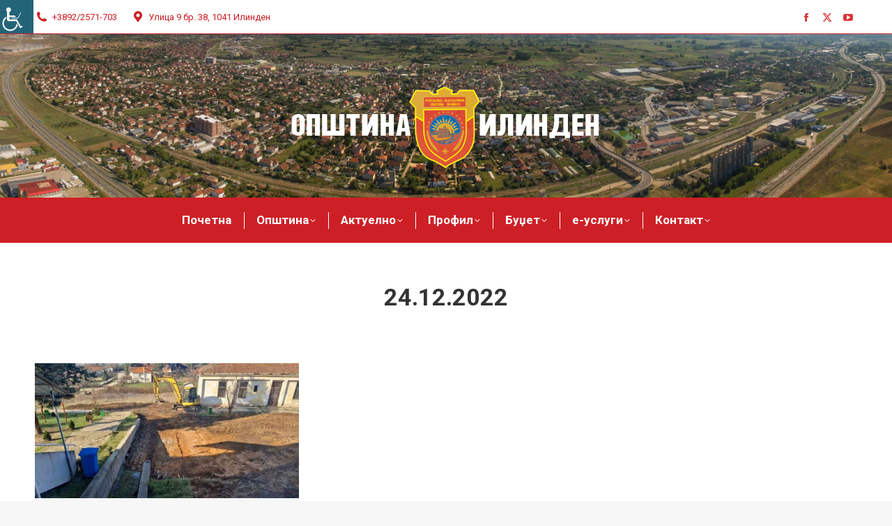

--- FILE ---
content_type: text/html; charset=UTF-8
request_url: https://ilinden.gov.mk/2022/12/24/
body_size: 15330
content:
<!DOCTYPE html>
<!--[if !(IE 6) | !(IE 7) | !(IE 8)  ]><!--><html
lang=mk-MK class=no-js>
<!--<![endif]--><head><meta
charset="UTF-8"><meta
name="viewport" content="width=device-width, initial-scale=1, maximum-scale=1, user-scalable=0"><link
rel=profile href=https://gmpg.org/xfn/11><meta
name='robots' content='noindex, follow'><title>24.12.2022 | Општина Илинден</title><meta
property="og:locale" content="mk_MK"><meta
property="og:type" content="website"><meta
property="og:title" content="24.12.2022 | Општина Илинден"><meta
property="og:url" content="https://ilinden.gov.mk/2022/12/24/"><meta
property="og:site_name" content="Општина Илинден"><meta
property="og:image" content="https://ilinden.gov.mk/wp-content/uploads/2021/11/Grb_opshtina_ilinden.jpg"><meta
property="og:image:width" content="1920"><meta
property="og:image:height" content="960"><meta
property="og:image:type" content="image/jpeg"><meta
name="twitter:card" content="summary_large_image"><meta
name="twitter:site" content="@ilinden_gov_mk"> <script type=application/ld+json class=yoast-schema-graph>{"@context":"https://schema.org","@graph":[{"@type":"CollectionPage","@id":"https://ilinden.gov.mk/2022/12/24/","url":"https://ilinden.gov.mk/2022/12/24/","name":"24.12.2022 | Општина Илинден","isPartOf":{"@id":"https://ilinden.gov.mk/#website"},"primaryImageOfPage":{"@id":"https://ilinden.gov.mk/2022/12/24/#primaryimage"},"image":{"@id":"https://ilinden.gov.mk/2022/12/24/#primaryimage"},"thumbnailUrl":"https://ilinden.gov.mk/wp-content/uploads/2022/12/parterno-ureduvanje-Bunardzik-1.jpg","breadcrumb":{"@id":"https://ilinden.gov.mk/2022/12/24/#breadcrumb"},"inLanguage":"mk-MK"},{"@type":"ImageObject","inLanguage":"mk-MK","@id":"https://ilinden.gov.mk/2022/12/24/#primaryimage","url":"https://ilinden.gov.mk/wp-content/uploads/2022/12/parterno-ureduvanje-Bunardzik-1.jpg","contentUrl":"https://ilinden.gov.mk/wp-content/uploads/2022/12/parterno-ureduvanje-Bunardzik-1.jpg","width":1024,"height":523},{"@type":"BreadcrumbList","@id":"https://ilinden.gov.mk/2022/12/24/#breadcrumb","itemListElement":[{"@type":"ListItem","position":1,"name":"Home","item":"https://ilinden.gov.mk/"},{"@type":"ListItem","position":2,"name":"Archives for 24.12.2022"}]},{"@type":"WebSite","@id":"https://ilinden.gov.mk/#website","url":"https://ilinden.gov.mk/","name":"Општина Илинден","description":"ilinden.gov.mk","publisher":{"@id":"https://ilinden.gov.mk/#organization"},"potentialAction":[{"@type":"SearchAction","target":{"@type":"EntryPoint","urlTemplate":"https://ilinden.gov.mk/?s={search_term_string}"},"query-input":{"@type":"PropertyValueSpecification","valueRequired":true,"valueName":"search_term_string"}}],"inLanguage":"mk-MK"},{"@type":"Organization","@id":"https://ilinden.gov.mk/#organization","name":"Општина Илинден","url":"https://ilinden.gov.mk/","logo":{"@type":"ImageObject","inLanguage":"mk-MK","@id":"https://ilinden.gov.mk/#/schema/logo/image/","url":"https://ilinden.gov.mk/wp-content/uploads/2021/11/Grb_opshtina_ilinden.jpg","contentUrl":"https://ilinden.gov.mk/wp-content/uploads/2021/11/Grb_opshtina_ilinden.jpg","width":1920,"height":960,"caption":"Општина Илинден"},"image":{"@id":"https://ilinden.gov.mk/#/schema/logo/image/"},"sameAs":["https://www.facebook.com/OpshtinaIlinden/","https://x.com/ilinden_gov_mk","https://www.youtube.com/user/IlindenOpshtina"]}]}</script> <link
rel=dns-prefetch href=//fonts.googleapis.com><link
rel=alternate type=application/rss+xml title="Општина Илинден &raquo; Фид" href=https://ilinden.gov.mk/feed/ ><link
rel=alternate type=application/rss+xml title="Општина Илинден &raquo; фидови за коментари" href=https://ilinden.gov.mk/comments/feed/ ><style id=wp-img-auto-sizes-contain-inline-css>img:is([sizes=auto i],[sizes^="auto," i]){contain-intrinsic-size:3000px 1500px}</style><link
rel=stylesheet href=https://ilinden.gov.mk/wp-content/cache/minify/a5ff7.css media=all><style id=wp-block-library-theme-inline-css>.wp-block-audio :where(figcaption){color:#555;font-size:13px;text-align:center}.is-dark-theme .wp-block-audio :where(figcaption){color:#ffffffa6}.wp-block-audio{margin:0
0 1em}.wp-block-code{border:1px
solid #ccc;border-radius:4px;font-family:Menlo,Consolas,monaco,monospace;padding:.8em 1em}.wp-block-embed :where(figcaption){color:#555;font-size:13px;text-align:center}.is-dark-theme .wp-block-embed :where(figcaption){color:#ffffffa6}.wp-block-embed{margin:0
0 1em}.blocks-gallery-caption{color:#555;font-size:13px;text-align:center}.is-dark-theme .blocks-gallery-caption{color:#ffffffa6}:root :where(.wp-block-image figcaption){color:#555;font-size:13px;text-align:center}.is-dark-theme :root :where(.wp-block-image figcaption){color:#ffffffa6}.wp-block-image{margin:0
0 1em}.wp-block-pullquote{border-bottom:4px solid;border-top:4px solid;color:currentColor;margin-bottom:1.75em}.wp-block-pullquote :where(cite),.wp-block-pullquote :where(footer),.wp-block-pullquote__citation{color:currentColor;font-size:.8125em;font-style:normal;text-transform:uppercase}.wp-block-quote{border-left:.25em solid;margin:0
0 1.75em;padding-left:1em}.wp-block-quote cite,.wp-block-quote
footer{color:currentColor;font-size:.8125em;font-style:normal;position:relative}.wp-block-quote:where(.has-text-align-right){border-left:none;border-right:.25em solid;padding-left:0;padding-right:1em}.wp-block-quote:where(.has-text-align-center){border:none;padding-left:0}.wp-block-quote.is-large,.wp-block-quote.is-style-large,.wp-block-quote:where(.is-style-plain){border:none}.wp-block-search .wp-block-search__label{font-weight:700}.wp-block-search__button{border:1px
solid #ccc;padding:.375em .625em}:where(.wp-block-group.has-background){padding:1.25em 2.375em}.wp-block-separator.has-css-opacity{opacity:.4}.wp-block-separator{border:none;border-bottom:2px solid;margin-left:auto;margin-right:auto}.wp-block-separator.has-alpha-channel-opacity{opacity:1}.wp-block-separator:not(.is-style-wide):not(.is-style-dots){width:100px}.wp-block-separator.has-background:not(.is-style-dots){border-bottom:none;height:1px}.wp-block-separator.has-background:not(.is-style-wide):not(.is-style-dots){height:2px}.wp-block-table{margin:0
0 1em}.wp-block-table td,.wp-block-table
th{word-break:normal}.wp-block-table :where(figcaption){color:#555;font-size:13px;text-align:center}.is-dark-theme .wp-block-table :where(figcaption){color:#ffffffa6}.wp-block-video :where(figcaption){color:#555;font-size:13px;text-align:center}.is-dark-theme .wp-block-video :where(figcaption){color:#ffffffa6}.wp-block-video{margin:0
0 1em}:root :where(.wp-block-template-part.has-background){margin-bottom:0;margin-top:0;padding:1.25em 2.375em}</style><link
rel=stylesheet href=https://ilinden.gov.mk/wp-content/cache/minify/68cea.css media=all><style id=classic-theme-styles-inline-css>/*! This file is auto-generated */
.wp-block-button__link{color:#fff;background-color:#32373c;border-radius:9999px;box-shadow:none;text-decoration:none;padding:calc(.667em + 2px) calc(1.333em + 2px);font-size:1.125em}.wp-block-file__button{background:#32373c;color:#fff;text-decoration:none}</style><style id=global-styles-inline-css>/*<![CDATA[*/:root{--wp--preset--aspect-ratio--square:1;--wp--preset--aspect-ratio--4-3:4/3;--wp--preset--aspect-ratio--3-4:3/4;--wp--preset--aspect-ratio--3-2:3/2;--wp--preset--aspect-ratio--2-3:2/3;--wp--preset--aspect-ratio--16-9:16/9;--wp--preset--aspect-ratio--9-16:9/16;--wp--preset--color--black:#000;--wp--preset--color--cyan-bluish-gray:#abb8c3;--wp--preset--color--white:#FFF;--wp--preset--color--pale-pink:#f78da7;--wp--preset--color--vivid-red:#cf2e2e;--wp--preset--color--luminous-vivid-orange:#ff6900;--wp--preset--color--luminous-vivid-amber:#fcb900;--wp--preset--color--light-green-cyan:#7bdcb5;--wp--preset--color--vivid-green-cyan:#00d084;--wp--preset--color--pale-cyan-blue:#8ed1fc;--wp--preset--color--vivid-cyan-blue:#0693e3;--wp--preset--color--vivid-purple:#9b51e0;--wp--preset--color--accent:#cd2026;--wp--preset--color--dark-gray:#111;--wp--preset--color--light-gray:#767676;--wp--preset--gradient--vivid-cyan-blue-to-vivid-purple:linear-gradient(135deg,rgb(6,147,227) 0%,rgb(155,81,224) 100%);--wp--preset--gradient--light-green-cyan-to-vivid-green-cyan:linear-gradient(135deg,rgb(122,220,180) 0%,rgb(0,208,130) 100%);--wp--preset--gradient--luminous-vivid-amber-to-luminous-vivid-orange:linear-gradient(135deg,rgb(252,185,0) 0%,rgb(255,105,0) 100%);--wp--preset--gradient--luminous-vivid-orange-to-vivid-red:linear-gradient(135deg,rgb(255,105,0) 0%,rgb(207,46,46) 100%);--wp--preset--gradient--very-light-gray-to-cyan-bluish-gray:linear-gradient(135deg,rgb(238,238,238) 0%,rgb(169,184,195) 100%);--wp--preset--gradient--cool-to-warm-spectrum:linear-gradient(135deg,rgb(74,234,220) 0%,rgb(151,120,209) 20%,rgb(207,42,186) 40%,rgb(238,44,130) 60%,rgb(251,105,98) 80%,rgb(254,248,76) 100%);--wp--preset--gradient--blush-light-purple:linear-gradient(135deg,rgb(255,206,236) 0%,rgb(152,150,240) 100%);--wp--preset--gradient--blush-bordeaux:linear-gradient(135deg,rgb(254,205,165) 0%,rgb(254,45,45) 50%,rgb(107,0,62) 100%);--wp--preset--gradient--luminous-dusk:linear-gradient(135deg,rgb(255,203,112) 0%,rgb(199,81,192) 50%,rgb(65,88,208) 100%);--wp--preset--gradient--pale-ocean:linear-gradient(135deg,rgb(255,245,203) 0%,rgb(182,227,212) 50%,rgb(51,167,181) 100%);--wp--preset--gradient--electric-grass:linear-gradient(135deg,rgb(202,248,128) 0%,rgb(113,206,126) 100%);--wp--preset--gradient--midnight:linear-gradient(135deg,rgb(2,3,129) 0%,rgb(40,116,252) 100%);--wp--preset--font-size--small:13px;--wp--preset--font-size--medium:20px;--wp--preset--font-size--large:36px;--wp--preset--font-size--x-large:42px;--wp--preset--spacing--20:0.44rem;--wp--preset--spacing--30:0.67rem;--wp--preset--spacing--40:1rem;--wp--preset--spacing--50:1.5rem;--wp--preset--spacing--60:2.25rem;--wp--preset--spacing--70:3.38rem;--wp--preset--spacing--80:5.06rem;--wp--preset--shadow--natural:6px 6px 9px rgba(0, 0, 0, 0.2);--wp--preset--shadow--deep:12px 12px 50px rgba(0, 0, 0, 0.4);--wp--preset--shadow--sharp:6px 6px 0px rgba(0, 0, 0, 0.2);--wp--preset--shadow--outlined:6px 6px 0px -3px rgb(255, 255, 255), 6px 6px rgb(0, 0, 0);--wp--preset--shadow--crisp:6px 6px 0px rgb(0, 0, 0)}:where(.is-layout-flex){gap:0.5em}:where(.is-layout-grid){gap:0.5em}body .is-layout-flex{display:flex}.is-layout-flex{flex-wrap:wrap;align-items:center}.is-layout-flex>:is(*,div){margin:0}body .is-layout-grid{display:grid}.is-layout-grid>:is(*,div){margin:0}:where(.wp-block-columns.is-layout-flex){gap:2em}:where(.wp-block-columns.is-layout-grid){gap:2em}:where(.wp-block-post-template.is-layout-flex){gap:1.25em}:where(.wp-block-post-template.is-layout-grid){gap:1.25em}.has-black-color{color:var(--wp--preset--color--black) !important}.has-cyan-bluish-gray-color{color:var(--wp--preset--color--cyan-bluish-gray) !important}.has-white-color{color:var(--wp--preset--color--white) !important}.has-pale-pink-color{color:var(--wp--preset--color--pale-pink) !important}.has-vivid-red-color{color:var(--wp--preset--color--vivid-red) !important}.has-luminous-vivid-orange-color{color:var(--wp--preset--color--luminous-vivid-orange) !important}.has-luminous-vivid-amber-color{color:var(--wp--preset--color--luminous-vivid-amber) !important}.has-light-green-cyan-color{color:var(--wp--preset--color--light-green-cyan) !important}.has-vivid-green-cyan-color{color:var(--wp--preset--color--vivid-green-cyan) !important}.has-pale-cyan-blue-color{color:var(--wp--preset--color--pale-cyan-blue) !important}.has-vivid-cyan-blue-color{color:var(--wp--preset--color--vivid-cyan-blue) !important}.has-vivid-purple-color{color:var(--wp--preset--color--vivid-purple) !important}.has-black-background-color{background-color:var(--wp--preset--color--black) !important}.has-cyan-bluish-gray-background-color{background-color:var(--wp--preset--color--cyan-bluish-gray) !important}.has-white-background-color{background-color:var(--wp--preset--color--white) !important}.has-pale-pink-background-color{background-color:var(--wp--preset--color--pale-pink) !important}.has-vivid-red-background-color{background-color:var(--wp--preset--color--vivid-red) !important}.has-luminous-vivid-orange-background-color{background-color:var(--wp--preset--color--luminous-vivid-orange) !important}.has-luminous-vivid-amber-background-color{background-color:var(--wp--preset--color--luminous-vivid-amber) !important}.has-light-green-cyan-background-color{background-color:var(--wp--preset--color--light-green-cyan) !important}.has-vivid-green-cyan-background-color{background-color:var(--wp--preset--color--vivid-green-cyan) !important}.has-pale-cyan-blue-background-color{background-color:var(--wp--preset--color--pale-cyan-blue) !important}.has-vivid-cyan-blue-background-color{background-color:var(--wp--preset--color--vivid-cyan-blue) !important}.has-vivid-purple-background-color{background-color:var(--wp--preset--color--vivid-purple) !important}.has-black-border-color{border-color:var(--wp--preset--color--black) !important}.has-cyan-bluish-gray-border-color{border-color:var(--wp--preset--color--cyan-bluish-gray) !important}.has-white-border-color{border-color:var(--wp--preset--color--white) !important}.has-pale-pink-border-color{border-color:var(--wp--preset--color--pale-pink) !important}.has-vivid-red-border-color{border-color:var(--wp--preset--color--vivid-red) !important}.has-luminous-vivid-orange-border-color{border-color:var(--wp--preset--color--luminous-vivid-orange) !important}.has-luminous-vivid-amber-border-color{border-color:var(--wp--preset--color--luminous-vivid-amber) !important}.has-light-green-cyan-border-color{border-color:var(--wp--preset--color--light-green-cyan) !important}.has-vivid-green-cyan-border-color{border-color:var(--wp--preset--color--vivid-green-cyan) !important}.has-pale-cyan-blue-border-color{border-color:var(--wp--preset--color--pale-cyan-blue) !important}.has-vivid-cyan-blue-border-color{border-color:var(--wp--preset--color--vivid-cyan-blue) !important}.has-vivid-purple-border-color{border-color:var(--wp--preset--color--vivid-purple) !important}.has-vivid-cyan-blue-to-vivid-purple-gradient-background{background:var(--wp--preset--gradient--vivid-cyan-blue-to-vivid-purple) !important}.has-light-green-cyan-to-vivid-green-cyan-gradient-background{background:var(--wp--preset--gradient--light-green-cyan-to-vivid-green-cyan) !important}.has-luminous-vivid-amber-to-luminous-vivid-orange-gradient-background{background:var(--wp--preset--gradient--luminous-vivid-amber-to-luminous-vivid-orange) !important}.has-luminous-vivid-orange-to-vivid-red-gradient-background{background:var(--wp--preset--gradient--luminous-vivid-orange-to-vivid-red) !important}.has-very-light-gray-to-cyan-bluish-gray-gradient-background{background:var(--wp--preset--gradient--very-light-gray-to-cyan-bluish-gray) !important}.has-cool-to-warm-spectrum-gradient-background{background:var(--wp--preset--gradient--cool-to-warm-spectrum) !important}.has-blush-light-purple-gradient-background{background:var(--wp--preset--gradient--blush-light-purple) !important}.has-blush-bordeaux-gradient-background{background:var(--wp--preset--gradient--blush-bordeaux) !important}.has-luminous-dusk-gradient-background{background:var(--wp--preset--gradient--luminous-dusk) !important}.has-pale-ocean-gradient-background{background:var(--wp--preset--gradient--pale-ocean) !important}.has-electric-grass-gradient-background{background:var(--wp--preset--gradient--electric-grass) !important}.has-midnight-gradient-background{background:var(--wp--preset--gradient--midnight) !important}.has-small-font-size{font-size:var(--wp--preset--font-size--small) !important}.has-medium-font-size{font-size:var(--wp--preset--font-size--medium) !important}.has-large-font-size{font-size:var(--wp--preset--font-size--large) !important}.has-x-large-font-size{font-size:var(--wp--preset--font-size--x-large) !important}:where(.wp-block-post-template.is-layout-flex){gap:1.25em}:where(.wp-block-post-template.is-layout-grid){gap:1.25em}:where(.wp-block-term-template.is-layout-flex){gap:1.25em}:where(.wp-block-term-template.is-layout-grid){gap:1.25em}:where(.wp-block-columns.is-layout-flex){gap:2em}:where(.wp-block-columns.is-layout-grid){gap:2em}:root :where(.wp-block-pullquote){font-size:1.5em;line-height:1.6}/*]]>*/</style><link
rel=stylesheet href=https://ilinden.gov.mk/wp-content/cache/minify/35791.css media=all><link
rel=stylesheet id=dt-web-fonts-css href='https://fonts.googleapis.com/css?family=Roboto:400,600,700%7CRoboto+Condensed:400,600,700%7COpen+Sans:400,600,700' media=all><link
rel=stylesheet href=https://ilinden.gov.mk/wp-content/cache/minify/42d14.css media=all><style id=dt-main-inline-css>/*<![CDATA[*/body
#load{display:block;height:100%;overflow:hidden;position:fixed;width:100%;z-index:9901;opacity:1;visibility:visible;transition:all .35s ease-out}.load-wrap{width:100%;height:100%;background-position:center center;background-repeat:no-repeat;text-align:center;display:-ms-flexbox;display:-ms-flex;display:flex;-ms-align-items:center;-ms-flex-align:center;align-items:center;-ms-flex-flow:column wrap;flex-flow:column wrap;-ms-flex-pack:center;-ms-justify-content:center;justify-content:center}.load-wrap>svg{position:absolute;top:50%;left:50%;transform:translate(-50%,-50%)}#load{background:var(--the7-elementor-beautiful-loading-bg,#ffffff);--the7-beautiful-spinner-color2:var(--the7-beautiful-spinner-color,rgba(51,51,51,0.3))}/*]]>*/</style><link
rel=stylesheet href=https://ilinden.gov.mk/wp-content/cache/minify/88224.css media=all> <script src=https://ilinden.gov.mk/wp-content/cache/minify/156b9.js></script> <script id=wpdm-frontjs-js-extra>var wpdm_url = {"home":"https://ilinden.gov.mk/","site":"https://ilinden.gov.mk/","ajax":"https://ilinden.gov.mk/wp-admin/admin-ajax.php"};
var wpdm_js = {"spinner":"\u003Ci class=\"wpdm-icon wpdm-sun wpdm-spin\"\u003E\u003C/i\u003E","client_id":"43065588c8bf43f79febd089ff880f12"};
var wpdm_strings = {"pass_var":"Password Verified!","pass_var_q":"Please click following button to start download.","start_dl":"Start Download"};
//# sourceURL=wpdm-frontjs-js-extra</script> <script src=https://ilinden.gov.mk/wp-content/cache/minify/2c4b4.js></script> <script id=dt-above-fold-js-extra>var dtLocal = {"themeUrl":"https://ilinden.gov.mk/wp-content/themes/dt-the7","passText":"To view this protected post, enter the password below:","moreButtonText":{"loading":"Loading...","loadMore":"Load more"},"postID":"2350","ajaxurl":"https://ilinden.gov.mk/wp-admin/admin-ajax.php","REST":{"baseUrl":"https://ilinden.gov.mk/wp-json/the7/v1","endpoints":{"sendMail":"/send-mail"}},"contactMessages":{"required":"One or more fields have an error. Please check and try again.","terms":"Please accept the privacy policy.","fillTheCaptchaError":"Please, fill the captcha."},"captchaSiteKey":"","ajaxNonce":"d38e34b807","pageData":{"type":"archive","template":"archive","layout":"masonry"},"themeSettings":{"smoothScroll":"off","lazyLoading":false,"desktopHeader":{"height":300},"ToggleCaptionEnabled":"disabled","ToggleCaption":"Navigation","floatingHeader":{"showAfter":220,"showMenu":false,"height":48,"logo":{"showLogo":true,"html":"\u003Cimg class=\" preload-me\" src=\"https://ilinden.gov.mk/wp-content/uploads/2021/11/Grb-crven-50px.png\" srcset=\"https://ilinden.gov.mk/wp-content/uploads/2021/11/Grb-crven-50px.png 50w, https://ilinden.gov.mk/wp-content/uploads/2021/11/Grb-crven-100px.png 100w\" width=\"50\" height=\"57\"   sizes=\"50px\" alt=\"\u041e\u043f\u0448\u0442\u0438\u043d\u0430 \u0418\u043b\u0438\u043d\u0434\u0435\u043d\" /\u003E","url":"https://ilinden.gov.mk/"}},"topLine":{"floatingTopLine":{"logo":{"showLogo":false,"html":""}}},"mobileHeader":{"firstSwitchPoint":1170,"secondSwitchPoint":778,"firstSwitchPointHeight":65,"secondSwitchPointHeight":60,"mobileToggleCaptionEnabled":"disabled","mobileToggleCaption":"Menu"},"stickyMobileHeaderFirstSwitch":{"logo":{"html":"\u003Cimg class=\" preload-me\" src=\"https://ilinden.gov.mk/wp-content/uploads/2021/11/opshtina-ilinden-logo-wide-450px.png\" srcset=\"https://ilinden.gov.mk/wp-content/uploads/2021/11/opshtina-ilinden-logo-wide-450px.png 450w, https://ilinden.gov.mk/wp-content/uploads/2021/11/opshtina-ilinden-logo-wide-900px.png 900w\" width=\"450\" height=\"120\"   sizes=\"450px\" alt=\"\u041e\u043f\u0448\u0442\u0438\u043d\u0430 \u0418\u043b\u0438\u043d\u0434\u0435\u043d\" /\u003E"}},"stickyMobileHeaderSecondSwitch":{"logo":{"html":"\u003Cimg class=\" preload-me\" src=\"https://ilinden.gov.mk/wp-content/uploads/2021/11/opshtina-ilinden-logo-wide-450px.png\" srcset=\"https://ilinden.gov.mk/wp-content/uploads/2021/11/opshtina-ilinden-logo-wide-450px.png 450w, https://ilinden.gov.mk/wp-content/uploads/2021/11/opshtina-ilinden-logo-wide-900px.png 900w\" width=\"450\" height=\"120\"   sizes=\"450px\" alt=\"\u041e\u043f\u0448\u0442\u0438\u043d\u0430 \u0418\u043b\u0438\u043d\u0434\u0435\u043d\" /\u003E"}},"sidebar":{"switchPoint":992},"boxedWidth":"1340px"},"elementor":{"settings":{"container_width":1140}}};
var dtShare = {"shareButtonText":{"facebook":"Share on Facebook","twitter":"Share on X","pinterest":"Pin it","linkedin":"Share on Linkedin","whatsapp":"Share on Whatsapp"},"overlayOpacity":"85"};
//# sourceURL=dt-above-fold-js-extra</script> <script src=https://ilinden.gov.mk/wp-content/cache/minify/85615.js></script> <link
rel=https://api.w.org/ href=https://ilinden.gov.mk/wp-json/ ><link
rel=EditURI type=application/rsd+xml title=RSD href=https://ilinden.gov.mk/xmlrpc.php?rsd><meta
name="generator" content="WordPress 6.9"><meta
name="generator" content="Elementor 3.34.1; settings: css_print_method-external, google_font-enabled, font_display-auto"><style>.e-con.e-parent:nth-of-type(n+4):not(.e-lazyloaded):not(.e-no-lazyload),
.e-con.e-parent:nth-of-type(n+4):not(.e-lazyloaded):not(.e-no-lazyload) *{background-image:none !important}@media screen and (max-height: 1024px){.e-con.e-parent:nth-of-type(n+3):not(.e-lazyloaded):not(.e-no-lazyload),
.e-con.e-parent:nth-of-type(n+3):not(.e-lazyloaded):not(.e-no-lazyload) *{background-image:none !important}}@media screen and (max-height: 640px){.e-con.e-parent:nth-of-type(n+2):not(.e-lazyloaded):not(.e-no-lazyload),
.e-con.e-parent:nth-of-type(n+2):not(.e-lazyloaded):not(.e-no-lazyload) *{background-image:none !important}}</style><meta
name="generator" content="Powered by Slider Revolution 6.7.38 - responsive, Mobile-Friendly Slider Plugin for WordPress with comfortable drag and drop interface."> <script id=the7-loader-script>document.addEventListener("DOMContentLoaded", function(event) {
	var load = document.getElementById("load");
	if(!load.classList.contains('loader-removed')){
		var removeLoading = setTimeout(function() {
			load.className += " loader-removed";
		}, 300);
	}
});</script> <link
rel=icon href=https://ilinden.gov.mk/wp-content/uploads/2021/11/Favicon-ilinden-16px.png type=image/png sizes=16x16><link
rel=icon href=https://ilinden.gov.mk/wp-content/uploads/2021/11/Favicon-ilinden-32px.png type=image/png sizes=32x32><script>function setREVStartSize(e){
			//window.requestAnimationFrame(function() {
				window.RSIW = window.RSIW===undefined ? window.innerWidth : window.RSIW;
				window.RSIH = window.RSIH===undefined ? window.innerHeight : window.RSIH;
				try {
					var pw = document.getElementById(e.c).parentNode.offsetWidth,
						newh;
					pw = pw===0 || isNaN(pw) || (e.l=="fullwidth" || e.layout=="fullwidth") ? window.RSIW : pw;
					e.tabw = e.tabw===undefined ? 0 : parseInt(e.tabw);
					e.thumbw = e.thumbw===undefined ? 0 : parseInt(e.thumbw);
					e.tabh = e.tabh===undefined ? 0 : parseInt(e.tabh);
					e.thumbh = e.thumbh===undefined ? 0 : parseInt(e.thumbh);
					e.tabhide = e.tabhide===undefined ? 0 : parseInt(e.tabhide);
					e.thumbhide = e.thumbhide===undefined ? 0 : parseInt(e.thumbhide);
					e.mh = e.mh===undefined || e.mh=="" || e.mh==="auto" ? 0 : parseInt(e.mh,0);
					if(e.layout==="fullscreen" || e.l==="fullscreen")
						newh = Math.max(e.mh,window.RSIH);
					else{
						e.gw = Array.isArray(e.gw) ? e.gw : [e.gw];
						for (var i in e.rl) if (e.gw[i]===undefined || e.gw[i]===0) e.gw[i] = e.gw[i-1];
						e.gh = e.el===undefined || e.el==="" || (Array.isArray(e.el) && e.el.length==0)? e.gh : e.el;
						e.gh = Array.isArray(e.gh) ? e.gh : [e.gh];
						for (var i in e.rl) if (e.gh[i]===undefined || e.gh[i]===0) e.gh[i] = e.gh[i-1];
											
						var nl = new Array(e.rl.length),
							ix = 0,
							sl;
						e.tabw = e.tabhide>=pw ? 0 : e.tabw;
						e.thumbw = e.thumbhide>=pw ? 0 : e.thumbw;
						e.tabh = e.tabhide>=pw ? 0 : e.tabh;
						e.thumbh = e.thumbhide>=pw ? 0 : e.thumbh;
						for (var i in e.rl) nl[i] = e.rl[i]<window.RSIW ? 0 : e.rl[i];
						sl = nl[0];
						for (var i in nl) if (sl>nl[i] && nl[i]>0) { sl = nl[i]; ix=i;}
						var m = pw>(e.gw[ix]+e.tabw+e.thumbw) ? 1 : (pw-(e.tabw+e.thumbw)) / (e.gw[ix]);
						newh =  (e.gh[ix] * m) + (e.tabh + e.thumbh);
					}
					var el = document.getElementById(e.c);
					if (el!==null && el) el.style.height = newh+"px";
					el = document.getElementById(e.c+"_wrapper");
					if (el!==null && el) {
						el.style.height = newh+"px";
						el.style.display = "block";
					}
				} catch(e){
					console.log("Failure at Presize of Slider:" + e)
				}
			//});
		  };</script> <meta
name="generator" content="WordPress Download Manager 3.3.46"><style></style><style>/*<![CDATA[*/:root{--color-primary:#cd2026;--color-primary-rgb:205, 32, 38;--color-primary-hover:#cd2026;--color-primary-active:#cd2026;--clr-sec:#6c757d;--clr-sec-rgb:108, 117, 125;--clr-sec-hover:#6c757d;--clr-sec-active:#6c757d;--color-secondary:#6c757d;--color-secondary-rgb:108, 117, 125;--color-secondary-hover:#6c757d;--color-secondary-active:#6c757d;--color-success:#18ce0f;--color-success-rgb:24, 206, 15;--color-success-hover:#18ce0f;--color-success-active:#18ce0f;--color-info:#2CA8FF;--color-info-rgb:44, 168, 255;--color-info-hover:#2CA8FF;--color-info-active:#2CA8FF;--color-warning:#FFB236;--color-warning-rgb:255, 178, 54;--color-warning-hover:#FFB236;--color-warning-active:#FFB236;--color-danger:#ff5062;--color-danger-rgb:255, 80, 98;--color-danger-hover:#ff5062;--color-danger-active:#ff5062;--color-green:#30b570;--color-blue:#0073ff;--color-purple:#8557D3;--color-red:#ff5062;--color-muted:rgba(69, 89, 122, 0.6);--wpdm-font:"Rubik", -apple-system, BlinkMacSystemFont, "Segoe UI", Roboto, Helvetica, Arial, sans-serif, "Apple Color Emoji", "Segoe UI Emoji", "Segoe UI Symbol"}.wpdm-download-link.btn.btn-primary{border-radius:4px}/*]]>*/</style></head><body
id=the7-body class="archive date wp-custom-logo wp-embed-responsive wp-theme-dt-the7 the7-core-ver-2.7.12 chrome osx wp-accessibility-helper accessibility-contrast_mode_on wah_fstype_rem accessibility-underline-setup accessibility-location-left layout-masonry description-under-image dt-responsive-on left-mobile-menu-close-icon ouside-menu-close-icon mobile-hamburger-close-bg-enable mobile-hamburger-close-bg-hover-enable  fade-medium-mobile-menu-close-icon fade-medium-menu-close-icon srcset-enabled btn-flat custom-btn-color custom-btn-hover-color floating-mobile-menu-icon top-header first-switch-logo-center first-switch-menu-left second-switch-logo-center second-switch-menu-left layzr-loading-on popup-message-style the7-ver-14.0.1.1 dt-fa-compatibility elementor-default elementor-kit-11"><div
id=load class=spinner-loader><div
class=load-wrap><style>/*<![CDATA[*/[class*="the7-spinner-animate-"]{animation:spinner-animation 1s cubic-bezier(1,1,1,1) infinite;x:46.5px;y:40px;width:7px;height:20px;fill:var(--the7-beautiful-spinner-color2);opacity:0.2}.the7-spinner-animate-2{animation-delay:0.083s}.the7-spinner-animate-3{animation-delay:0.166s}.the7-spinner-animate-4{animation-delay:0.25s}.the7-spinner-animate-5{animation-delay:0.33s}.the7-spinner-animate-6{animation-delay:0.416s}.the7-spinner-animate-7{animation-delay:0.5s}.the7-spinner-animate-8{animation-delay:0.58s}.the7-spinner-animate-9{animation-delay:0.666s}.the7-spinner-animate-10{animation-delay:0.75s}.the7-spinner-animate-11{animation-delay:0.83s}.the7-spinner-animate-12{animation-delay:0.916s}@keyframes spinner-animation{from{opacity:1}to{opacity:0}}/*]]>*/</style><svg
width=75px height=75px xmlns=http://www.w3.org/2000/svg viewBox="0 0 100 100" preserveAspectRatio=xMidYMid>
<rect
class=the7-spinner-animate-1 rx=5 ry=5 transform="rotate(0 50 50) translate(0 -30)"></rect>
<rect
class=the7-spinner-animate-2 rx=5 ry=5 transform="rotate(30 50 50) translate(0 -30)"></rect>
<rect
class=the7-spinner-animate-3 rx=5 ry=5 transform="rotate(60 50 50) translate(0 -30)"></rect>
<rect
class=the7-spinner-animate-4 rx=5 ry=5 transform="rotate(90 50 50) translate(0 -30)"></rect>
<rect
class=the7-spinner-animate-5 rx=5 ry=5 transform="rotate(120 50 50) translate(0 -30)"></rect>
<rect
class=the7-spinner-animate-6 rx=5 ry=5 transform="rotate(150 50 50) translate(0 -30)"></rect>
<rect
class=the7-spinner-animate-7 rx=5 ry=5 transform="rotate(180 50 50) translate(0 -30)"></rect>
<rect
class=the7-spinner-animate-8 rx=5 ry=5 transform="rotate(210 50 50) translate(0 -30)"></rect>
<rect
class=the7-spinner-animate-9 rx=5 ry=5 transform="rotate(240 50 50) translate(0 -30)"></rect>
<rect
class=the7-spinner-animate-10 rx=5 ry=5 transform="rotate(270 50 50) translate(0 -30)"></rect>
<rect
class=the7-spinner-animate-11 rx=5 ry=5 transform="rotate(300 50 50) translate(0 -30)"></rect>
<rect
class=the7-spinner-animate-12 rx=5 ry=5 transform="rotate(330 50 50) translate(0 -30)"></rect>
</svg></div></div><div
id=page >
<a
class="skip-link screen-reader-text" href=#content>Skip to content</a><div
class="masthead classic-header center bg-behind-menu logo-center widgets full-height dividers line-decoration shadow-mobile-header-decoration large-mobile-menu-icon dt-parent-menu-clickable show-sub-menu-on-hover" ><div
class="top-bar full-width-line top-bar-line-hide"><div
class=top-bar-bg ></div><div
class="left-widgets mini-widgets"><span
class="mini-contacts phone show-on-desktop in-menu-first-switch in-menu-second-switch"><i
class="fa-fw the7-mw-icon-phone-bold"></i>+3892/2571-703</span><a
href=https://ilinden.gov.mk/kontakt/ class="mini-contacts address show-on-desktop near-logo-first-switch hide-on-second-switch"><i
class="fa-fw the7-mw-icon-address-bold"></i>Улица 9 бр. 38, 1041 Илинден</a></div><div
class="right-widgets mini-widgets"><div
class="soc-ico show-on-desktop in-menu-first-switch in-menu-second-switch disabled-bg disabled-border border-off hover-accent-bg hover-disabled-border  hover-border-off"><a
title="Facebook page opens in new window" href=https://www.facebook.com/OpshtinaIlinden/ target=_blank class=facebook><span
class=soc-font-icon></span><span
class=screen-reader-text>Facebook page opens in new window</span></a><a
title="X page opens in new window" href=https://twitter.com/ilinden_gov_mk target=_blank class=twitter><span
class=soc-font-icon></span><span
class=screen-reader-text>X page opens in new window</span></a><a
title="YouTube page opens in new window" href=https://www.youtube.com/user/IlindenOpshtina target=_blank class=you-tube><span
class=soc-font-icon></span><span
class=screen-reader-text>YouTube page opens in new window</span></a></div></div></div><header
class=header-bar role=banner><div
class=branding><div
id=site-title class=assistive-text>Општина Илинден</div><div
id=site-description class=assistive-text>ilinden.gov.mk</div>
<a
class href=https://ilinden.gov.mk/ ><img
fetchpriority=high class=" preload-me" src=https://ilinden.gov.mk/wp-content/uploads/2021/11/opshtina-ilinden-logo-wide-450px.png srcset="https://ilinden.gov.mk/wp-content/uploads/2021/11/opshtina-ilinden-logo-wide-450px.png 450w, https://ilinden.gov.mk/wp-content/uploads/2021/11/opshtina-ilinden-logo-wide-900px.png 900w" width=450 height=120   sizes=450px alt="Општина Илинден"></a><div
class=mini-widgets></div><div
class=mini-widgets></div></div><nav
class=navigation><ul
id=primary-menu class="main-nav underline-decoration upwards-line level-arrows-on"><li
class="menu-item menu-item-type-custom menu-item-object-custom menu-item-home menu-item-69 first depth-0"><a
href=https://ilinden.gov.mk/ data-level=1><span
class=menu-item-text><span
class=menu-text>Почетна</span></span></a></li> <li
class="menu-item menu-item-type-custom menu-item-object-custom menu-item-has-children menu-item-67 has-children depth-0"><a
href=# data-level=1 aria-haspopup=true aria-expanded=false><span
class=menu-item-text><span
class=menu-text>Општина</span></span></a><ul
class="sub-nav hover-style-bg level-arrows-on" role=group><li
class="menu-item menu-item-type-post_type menu-item-object-page menu-item-has-children menu-item-65 first has-children depth-1"><a
href=https://ilinden.gov.mk/gradonachalnik/ data-level=2 aria-haspopup=true aria-expanded=false><span
class=menu-item-text><span
class=menu-text>Градоначалник</span></span></a><ul
class="sub-nav hover-style-bg level-arrows-on" role=group><li
class="menu-item menu-item-type-post_type menu-item-object-page menu-item-333 first depth-2"><a
href=https://ilinden.gov.mk/nadlezhnosti-na-gradonachalnikot/ data-level=3><span
class=menu-item-text><span
class=menu-text>Надлежности на градоначалникот</span></span></a></li> <li
class="menu-item menu-item-type-post_type menu-item-object-page menu-item-229 depth-2"><a
href=https://ilinden.gov.mk/prashaj-go-gradonachalnikot/ data-level=3><span
class=menu-item-text><span
class=menu-text>Прашај го Градоначалникот</span></span></a></li></ul></li> <li
class="menu-item menu-item-type-post_type menu-item-object-page menu-item-has-children menu-item-66 has-children depth-1"><a
href=https://ilinden.gov.mk/sovet/ data-level=2 aria-haspopup=true aria-expanded=false><span
class=menu-item-text><span
class=menu-text>Совет</span></span></a><ul
class="sub-nav hover-style-bg level-arrows-on" role=group><li
class="menu-item menu-item-type-post_type menu-item-object-page menu-item-329 first depth-2"><a
href=https://ilinden.gov.mk/nadlezhnosti-na-sovetot/ data-level=3><span
class=menu-item-text><span
class=menu-text>Надлежности на советот</span></span></a></li> <li
class="menu-item menu-item-type-post_type menu-item-object-page menu-item-668 depth-2"><a
href=https://ilinden.gov.mk/dnevni-redovi-na-sovetot/ data-level=3><span
class=menu-item-text><span
class=menu-text>Дневни редови за седниците</span></span></a></li> <li
class="menu-item menu-item-type-post_type menu-item-object-wpdmpro menu-item-768 depth-2"><a
href=https://ilinden.gov.mk/download/delovnik-za-rabota-na-sovet/ data-level=3><span
class=menu-item-text><span
class=menu-text>Деловник за работа на совет</span></span></a></li></ul></li> <li
class="menu-item menu-item-type-custom menu-item-object-custom menu-item-has-children menu-item-725 has-children depth-1"><a
href=# data-level=2 aria-haspopup=true aria-expanded=false><span
class=menu-item-text><span
class=menu-text>Администрација</span></span></a><ul
class="sub-nav hover-style-bg level-arrows-on" role=group><li
class="menu-item menu-item-type-post_type menu-item-object-page menu-item-655 first depth-2"><a
href=https://ilinden.gov.mk/organizaciska-struktura-na-opshtinata/ data-level=3><span
class=menu-item-text><span
class=menu-text>Организациска структура</span></span></a></li> <li
class="menu-item menu-item-type-post_type menu-item-object-wpdmpro menu-item-727 depth-2"><a
href=https://ilinden.gov.mk/download/pravilnik-za-sistematizacija-na-rabotnite-mesta/ data-level=3><span
class=menu-item-text><span
class=menu-text>Систематизација</span></span></a></li> <li
class="menu-item menu-item-type-post_type menu-item-object-page menu-item-753 depth-2"><a
href=https://ilinden.gov.mk/kontakti-na-vraboteni-vo-opshtina-ilinden/ data-level=3><span
class=menu-item-text><span
class=menu-text>Контакти на вработени</span></span></a></li></ul></li> <li
class="menu-item menu-item-type-post_type menu-item-object-page menu-item-has-children menu-item-325 has-children depth-1"><a
href=https://ilinden.gov.mk/nadlezhnosti-na-opshtinata/ data-level=2 aria-haspopup=true aria-expanded=false><span
class=menu-item-text><span
class=menu-text>Надлежности на општината</span></span></a><ul
class="sub-nav hover-style-bg level-arrows-on" role=group><li
class="menu-item menu-item-type-post_type menu-item-object-wpdmpro menu-item-822 first depth-2"><a
href=https://ilinden.gov.mk/download/lista-na-zakoni/ data-level=3><span
class=menu-item-text><span
class=menu-text>Листа на закони</span></span></a></li></ul></li> <li
class="menu-item menu-item-type-custom menu-item-object-custom menu-item-334 depth-1"><a
href=https://ilinden.gov.mk/download/statut-na-opshtina-ilinden/ data-level=2><span
class=menu-item-text><span
class=menu-text>Статут на општина Илинден</span></span></a></li> <li
class="menu-item menu-item-type-post_type menu-item-object-page menu-item-585 depth-1"><a
href=https://ilinden.gov.mk/sertifikati/ data-level=2><span
class=menu-item-text><span
class=menu-text>Сертификати</span></span></a></li> <li
class="menu-item menu-item-type-post_type menu-item-object-page menu-item-581 depth-1"><a
href=https://ilinden.gov.mk/politika-za-kvalitet-na-opshtina-ilinden/ data-level=2><span
class=menu-item-text><span
class=menu-text>Политика за квалитет</span></span></a></li> <li
class="menu-item menu-item-type-post_type menu-item-object-wpdmpro menu-item-1065 depth-1"><a
href=https://ilinden.gov.mk/download/politika-na-integritet/ data-level=2><span
class=menu-item-text><span
class=menu-text>Политика на интегритет</span></span></a></li> <li
class="menu-item menu-item-type-post_type menu-item-object-page menu-item-has-children menu-item-761 has-children depth-1"><a
href=https://ilinden.gov.mk/informacii-od-javen-karakter/ data-level=2 aria-haspopup=true aria-expanded=false><span
class=menu-item-text><span
class=menu-text>Информации од јавен карактер</span></span></a><ul
class="sub-nav hover-style-bg level-arrows-on" role=group><li
class="menu-item menu-item-type-post_type menu-item-object-page menu-item-5254 first depth-2"><a
href=https://ilinden.gov.mk/sloboden-pristap-do-informacii/ data-level=3><span
class=menu-item-text><span
class=menu-text>Слободен пристап до информации</span></span></a></li></ul></li> <li
class="menu-item menu-item-type-post_type menu-item-object-page menu-item-828 depth-1"><a
href=https://ilinden.gov.mk/strategii-na-opshtina-ilinden/ data-level=2><span
class=menu-item-text><span
class=menu-text>Стратешки планови</span></span></a></li> <li
class="menu-item menu-item-type-custom menu-item-object-custom menu-item-2603 depth-1"><a
href=https://ilinden.gov.mk/godishni-izveshtai/ data-level=2><span
class=menu-item-text><span
class=menu-text>Годишни извештаи</span></span></a></li> <li
class="menu-item menu-item-type-post_type menu-item-object-page menu-item-5870 depth-1"><a
href=https://ilinden.gov.mk/simboli-na-opshtina-ilinden/ data-level=2><span
class=menu-item-text><span
class=menu-text>Симболи на општината</span></span></a></li></ul></li> <li
class="menu-item menu-item-type-taxonomy menu-item-object-category menu-item-has-children menu-item-68 has-children depth-0"><a
href=https://ilinden.gov.mk/category/aktuelno/ data-level=1 aria-haspopup=true aria-expanded=false><span
class=menu-item-text><span
class=menu-text>Актуелно</span></span></a><ul
class="sub-nav hover-style-bg level-arrows-on" role=group><li
class="menu-item menu-item-type-taxonomy menu-item-object-category menu-item-170 first depth-1"><a
href=https://ilinden.gov.mk/category/%d0%b8%d0%b7%d0%b2%d0%b5%d1%81%d1%82%d1%83%d0%b2%d0%b0%d1%9a%d0%b5/ data-level=2><span
class=menu-item-text><span
class=menu-text>Известувањa</span></span></a></li> <li
class="menu-item menu-item-type-post_type menu-item-object-page menu-item-759 depth-1"><a
href=https://ilinden.gov.mk/informacii-od-javen-karakter/ data-level=2><span
class=menu-item-text><span
class=menu-text>Информации од јавен карактер</span></span></a></li> <li
class="menu-item menu-item-type-post_type menu-item-object-page menu-item-5252 depth-1"><a
href=https://ilinden.gov.mk/sloboden-pristap-do-informacii/ data-level=2><span
class=menu-item-text><span
class=menu-text>Слободен пристап до информации</span></span></a></li></ul></li> <li
class="menu-item menu-item-type-custom menu-item-object-custom menu-item-has-children menu-item-92 has-children depth-0"><a
href=https://ilinden.gov.mk/project/profil/ data-level=1 aria-haspopup=true aria-expanded=false><span
class=menu-item-text><span
class=menu-text>Профил</span></span></a><ul
class="sub-nav hover-style-bg level-arrows-on" role=group><li
class="menu-item menu-item-type-post_type menu-item-object-page menu-item-826 first depth-1"><a
href=https://ilinden.gov.mk/lokalen-ekonomski-razvoj-ler/ data-level=2><span
class=menu-item-text><span
class=menu-text>Локален Економски Развој</span></span></a></li> <li
class="menu-item menu-item-type-post_type menu-item-object-page menu-item-188 depth-1"><a
href=https://ilinden.gov.mk/obrazovanie/ data-level=2><span
class=menu-item-text><span
class=menu-text>Образование</span></span></a></li> <li
class="menu-item menu-item-type-custom menu-item-object-custom menu-item-has-children menu-item-868 has-children depth-1"><a
href=https://ilinden.gov.mk/komunalni-dejnosti/ data-level=2 aria-haspopup=true aria-expanded=false><span
class=menu-item-text><span
class=menu-text>Комунални дејности</span></span></a><ul
class="sub-nav hover-style-bg level-arrows-on" role=group><li
class="menu-item menu-item-type-post_type menu-item-object-page menu-item-870 first depth-2"><a
href=https://ilinden.gov.mk/jkp-ilinden/ data-level=3><span
class=menu-item-text><span
class=menu-text>ЈКП Илинден</span></span></a></li> <li
class="menu-item menu-item-type-post_type menu-item-object-page menu-item-869 depth-2"><a
href=https://ilinden.gov.mk/jkp-vodovod-ilinden/ data-level=3><span
class=menu-item-text><span
class=menu-text>ЈКП Водовод</span></span></a></li></ul></li> <li
class="menu-item menu-item-type-post_type menu-item-object-page menu-item-892 depth-1"><a
href=https://ilinden.gov.mk/zashtita-na-zhivotna-sredina/ data-level=2><span
class=menu-item-text><span
class=menu-text>Животна средина</span></span></a></li> <li
class="menu-item menu-item-type-post_type menu-item-object-page menu-item-894 depth-1"><a
href=https://ilinden.gov.mk/sport-i-rekreacija/ data-level=2><span
class=menu-item-text><span
class=menu-text>Спорт и рекреација</span></span></a></li> <li
class="menu-item menu-item-type-post_type menu-item-object-page menu-item-893 depth-1"><a
href=https://ilinden.gov.mk/kultura/ data-level=2><span
class=menu-item-text><span
class=menu-text>Култура</span></span></a></li> <li
class="menu-item menu-item-type-post_type menu-item-object-page menu-item-5461 depth-1"><a
href=https://ilinden.gov.mk/zashtita-i-spasuvanje/ data-level=2><span
class=menu-item-text><span
class=menu-text>Заштита и спасување</span></span></a></li></ul></li> <li
class="menu-item menu-item-type-post_type menu-item-object-page menu-item-has-children menu-item-201 has-children depth-0"><a
href=https://ilinden.gov.mk/budzet-na-opshtina-ilinden/ data-level=1 aria-haspopup=true aria-expanded=false><span
class=menu-item-text><span
class=menu-text>Буџет</span></span></a><ul
class="sub-nav hover-style-bg level-arrows-on" role=group><li
class="menu-item menu-item-type-post_type menu-item-object-page menu-item-936 first depth-1"><a
href=https://ilinden.gov.mk/gragjanski-budzet/ data-level=2><span
class=menu-item-text><span
class=menu-text>Граѓански буџет</span></span></a></li></ul></li> <li
class="menu-item menu-item-type-post_type menu-item-object-page menu-item-has-children menu-item-240 has-children depth-0"><a
href=https://ilinden.gov.mk/e-uslugi/ data-level=1 aria-haspopup=true aria-expanded=false><span
class=menu-item-text><span
class=menu-text>е-услуги</span></span></a><ul
class="sub-nav hover-style-bg level-arrows-on" role=group><li
class="menu-item menu-item-type-post_type menu-item-object-page menu-item-215 first depth-1"><a
href=https://ilinden.gov.mk/prijavi-problem/ data-level=2><span
class=menu-item-text><span
class=menu-text>Пријави проблем</span></span></a></li> <li
class="menu-item menu-item-type-post_type menu-item-object-page menu-item-1151 depth-1"><a
href=https://ilinden.gov.mk/javni-nabavki/ data-level=2><span
class=menu-item-text><span
class=menu-text>Јавни набавки</span></span></a></li> <li
class="menu-item menu-item-type-post_type menu-item-object-page menu-item-830 depth-1"><a
href=https://ilinden.gov.mk/odobrenie-za-gradba/ data-level=2><span
class=menu-item-text><span
class=menu-text>Одобрение за градба</span></span></a></li> <li
class="menu-item menu-item-type-post_type menu-item-object-page menu-item-355 depth-1"><a
href=https://ilinden.gov.mk/danoci-i-taksi/ data-level=2><span
class=menu-item-text><span
class=menu-text>Даноци и такси</span></span></a></li> <li
class="menu-item menu-item-type-post_type menu-item-object-page menu-item-318 depth-1"><a
href=https://ilinden.gov.mk/inspekciski-nadzor-inspektorat/ data-level=2><span
class=menu-item-text><span
class=menu-text>Инспекциски надзор</span></span></a></li> <li
class="menu-item menu-item-type-post_type menu-item-object-page menu-item-385 depth-1"><a
href=https://ilinden.gov.mk/urbanistichki-planovi/ data-level=2><span
class=menu-item-text><span
class=menu-text>Урбанистички планови</span></span></a></li> <li
class="menu-item menu-item-type-post_type menu-item-object-page menu-item-5802 depth-1"><a
href=https://ilinden.gov.mk/urbanisticki-planovi-objavi/ data-level=2><span
class=menu-item-text><span
class=menu-text>Урбанистички планови – Објави</span></span></a></li> <li
class="menu-item menu-item-type-post_type menu-item-object-page menu-item-474 depth-1"><a
href=https://ilinden.gov.mk/objaveni-dokumenti/ data-level=2><span
class=menu-item-text><span
class=menu-text>Објавени Документи</span></span></a></li> <li
class="menu-item menu-item-type-post_type menu-item-object-page menu-item-2457 depth-1"><a
href=https://ilinden.gov.mk/programi/ data-level=2><span
class=menu-item-text><span
class=menu-text>Програми</span></span></a></li> <li
class="menu-item menu-item-type-post_type menu-item-object-page menu-item-280 depth-1"><a
href=https://ilinden.gov.mk/formulari/ data-level=2><span
class=menu-item-text><span
class=menu-text>Формулари</span></span></a></li></ul></li> <li
class="menu-item menu-item-type-post_type menu-item-object-page menu-item-has-children menu-item-101 last has-children depth-0"><a
href=https://ilinden.gov.mk/kontakt/ data-level=1 aria-haspopup=true aria-expanded=false><span
class=menu-item-text><span
class=menu-text>Контакт</span></span></a><ul
class="sub-nav hover-style-bg level-arrows-on" role=group><li
class="menu-item menu-item-type-post_type menu-item-object-page menu-item-104 first depth-1"><a
href=https://ilinden.gov.mk/lokali/ data-level=2><span
class=menu-item-text><span
class=menu-text>Локали</span></span></a></li> <li
class="menu-item menu-item-type-post_type menu-item-object-page menu-item-754 depth-1"><a
href=https://ilinden.gov.mk/kontakti-na-vraboteni-vo-opshtina-ilinden/ data-level=2><span
class=menu-item-text><span
class=menu-text>Контакти на вработени</span></span></a></li> <li
class="menu-item menu-item-type-post_type menu-item-object-page menu-item-596 depth-1"><a
href=https://ilinden.gov.mk/korisni-kontakti-vo-opshtina-ilinden/ data-level=2><span
class=menu-item-text><span
class=menu-text>Корисни контакти</span></span></a></li> <li
class="menu-item menu-item-type-post_type menu-item-object-page menu-item-216 depth-1"><a
href=https://ilinden.gov.mk/prijavi-problem/ data-level=2><span
class=menu-item-text><span
class=menu-text>Пријави проблем</span></span></a></li> <li
class="menu-item menu-item-type-post_type menu-item-object-page menu-item-has-children menu-item-676 has-children depth-1"><a
href=https://ilinden.gov.mk/sloboden-pristap-do-informacii/ data-level=2 aria-haspopup=true aria-expanded=false><span
class=menu-item-text><span
class=menu-text>Слободен пристап до информации</span></span></a><ul
class="sub-nav hover-style-bg level-arrows-on" role=group><li
class="menu-item menu-item-type-post_type menu-item-object-page menu-item-760 first depth-2"><a
href=https://ilinden.gov.mk/informacii-od-javen-karakter/ data-level=3><span
class=menu-item-text><span
class=menu-text>Информации од јавен карактер</span></span></a></li></ul></li> <li
class="menu-item menu-item-type-post_type menu-item-object-page menu-item-5460 depth-1"><a
href=https://ilinden.gov.mk/zashtita-i-spasuvanje/ data-level=2><span
class=menu-item-text><span
class=menu-text>Заштита и спасување</span></span></a></li></ul></li></ul></nav></header></div><div
role=navigation aria-label="Main Menu" class="dt-mobile-header mobile-menu-show-divider"><div
class=dt-close-mobile-menu-icon aria-label=Close role=button tabindex=0><div
class=close-line-wrap><span
class=close-line></span><span
class=close-line></span><span
class=close-line></span></div></div><ul
id=mobile-menu class=mobile-main-nav>
<li
class="menu-item menu-item-type-custom menu-item-object-custom menu-item-home menu-item-69 first depth-0"><a
href=https://ilinden.gov.mk/ data-level=1><span
class=menu-item-text><span
class=menu-text>Почетна</span></span></a></li> <li
class="menu-item menu-item-type-custom menu-item-object-custom menu-item-has-children menu-item-67 has-children depth-0"><a
href=# data-level=1 aria-haspopup=true aria-expanded=false><span
class=menu-item-text><span
class=menu-text>Општина</span></span></a><ul
class="sub-nav hover-style-bg level-arrows-on" role=group><li
class="menu-item menu-item-type-post_type menu-item-object-page menu-item-has-children menu-item-65 first has-children depth-1"><a
href=https://ilinden.gov.mk/gradonachalnik/ data-level=2 aria-haspopup=true aria-expanded=false><span
class=menu-item-text><span
class=menu-text>Градоначалник</span></span></a><ul
class="sub-nav hover-style-bg level-arrows-on" role=group><li
class="menu-item menu-item-type-post_type menu-item-object-page menu-item-333 first depth-2"><a
href=https://ilinden.gov.mk/nadlezhnosti-na-gradonachalnikot/ data-level=3><span
class=menu-item-text><span
class=menu-text>Надлежности на градоначалникот</span></span></a></li> <li
class="menu-item menu-item-type-post_type menu-item-object-page menu-item-229 depth-2"><a
href=https://ilinden.gov.mk/prashaj-go-gradonachalnikot/ data-level=3><span
class=menu-item-text><span
class=menu-text>Прашај го Градоначалникот</span></span></a></li></ul></li> <li
class="menu-item menu-item-type-post_type menu-item-object-page menu-item-has-children menu-item-66 has-children depth-1"><a
href=https://ilinden.gov.mk/sovet/ data-level=2 aria-haspopup=true aria-expanded=false><span
class=menu-item-text><span
class=menu-text>Совет</span></span></a><ul
class="sub-nav hover-style-bg level-arrows-on" role=group><li
class="menu-item menu-item-type-post_type menu-item-object-page menu-item-329 first depth-2"><a
href=https://ilinden.gov.mk/nadlezhnosti-na-sovetot/ data-level=3><span
class=menu-item-text><span
class=menu-text>Надлежности на советот</span></span></a></li> <li
class="menu-item menu-item-type-post_type menu-item-object-page menu-item-668 depth-2"><a
href=https://ilinden.gov.mk/dnevni-redovi-na-sovetot/ data-level=3><span
class=menu-item-text><span
class=menu-text>Дневни редови за седниците</span></span></a></li> <li
class="menu-item menu-item-type-post_type menu-item-object-wpdmpro menu-item-768 depth-2"><a
href=https://ilinden.gov.mk/download/delovnik-za-rabota-na-sovet/ data-level=3><span
class=menu-item-text><span
class=menu-text>Деловник за работа на совет</span></span></a></li></ul></li> <li
class="menu-item menu-item-type-custom menu-item-object-custom menu-item-has-children menu-item-725 has-children depth-1"><a
href=# data-level=2 aria-haspopup=true aria-expanded=false><span
class=menu-item-text><span
class=menu-text>Администрација</span></span></a><ul
class="sub-nav hover-style-bg level-arrows-on" role=group><li
class="menu-item menu-item-type-post_type menu-item-object-page menu-item-655 first depth-2"><a
href=https://ilinden.gov.mk/organizaciska-struktura-na-opshtinata/ data-level=3><span
class=menu-item-text><span
class=menu-text>Организациска структура</span></span></a></li> <li
class="menu-item menu-item-type-post_type menu-item-object-wpdmpro menu-item-727 depth-2"><a
href=https://ilinden.gov.mk/download/pravilnik-za-sistematizacija-na-rabotnite-mesta/ data-level=3><span
class=menu-item-text><span
class=menu-text>Систематизација</span></span></a></li> <li
class="menu-item menu-item-type-post_type menu-item-object-page menu-item-753 depth-2"><a
href=https://ilinden.gov.mk/kontakti-na-vraboteni-vo-opshtina-ilinden/ data-level=3><span
class=menu-item-text><span
class=menu-text>Контакти на вработени</span></span></a></li></ul></li> <li
class="menu-item menu-item-type-post_type menu-item-object-page menu-item-has-children menu-item-325 has-children depth-1"><a
href=https://ilinden.gov.mk/nadlezhnosti-na-opshtinata/ data-level=2 aria-haspopup=true aria-expanded=false><span
class=menu-item-text><span
class=menu-text>Надлежности на општината</span></span></a><ul
class="sub-nav hover-style-bg level-arrows-on" role=group><li
class="menu-item menu-item-type-post_type menu-item-object-wpdmpro menu-item-822 first depth-2"><a
href=https://ilinden.gov.mk/download/lista-na-zakoni/ data-level=3><span
class=menu-item-text><span
class=menu-text>Листа на закони</span></span></a></li></ul></li> <li
class="menu-item menu-item-type-custom menu-item-object-custom menu-item-334 depth-1"><a
href=https://ilinden.gov.mk/download/statut-na-opshtina-ilinden/ data-level=2><span
class=menu-item-text><span
class=menu-text>Статут на општина Илинден</span></span></a></li> <li
class="menu-item menu-item-type-post_type menu-item-object-page menu-item-585 depth-1"><a
href=https://ilinden.gov.mk/sertifikati/ data-level=2><span
class=menu-item-text><span
class=menu-text>Сертификати</span></span></a></li> <li
class="menu-item menu-item-type-post_type menu-item-object-page menu-item-581 depth-1"><a
href=https://ilinden.gov.mk/politika-za-kvalitet-na-opshtina-ilinden/ data-level=2><span
class=menu-item-text><span
class=menu-text>Политика за квалитет</span></span></a></li> <li
class="menu-item menu-item-type-post_type menu-item-object-wpdmpro menu-item-1065 depth-1"><a
href=https://ilinden.gov.mk/download/politika-na-integritet/ data-level=2><span
class=menu-item-text><span
class=menu-text>Политика на интегритет</span></span></a></li> <li
class="menu-item menu-item-type-post_type menu-item-object-page menu-item-has-children menu-item-761 has-children depth-1"><a
href=https://ilinden.gov.mk/informacii-od-javen-karakter/ data-level=2 aria-haspopup=true aria-expanded=false><span
class=menu-item-text><span
class=menu-text>Информации од јавен карактер</span></span></a><ul
class="sub-nav hover-style-bg level-arrows-on" role=group><li
class="menu-item menu-item-type-post_type menu-item-object-page menu-item-5254 first depth-2"><a
href=https://ilinden.gov.mk/sloboden-pristap-do-informacii/ data-level=3><span
class=menu-item-text><span
class=menu-text>Слободен пристап до информации</span></span></a></li></ul></li> <li
class="menu-item menu-item-type-post_type menu-item-object-page menu-item-828 depth-1"><a
href=https://ilinden.gov.mk/strategii-na-opshtina-ilinden/ data-level=2><span
class=menu-item-text><span
class=menu-text>Стратешки планови</span></span></a></li> <li
class="menu-item menu-item-type-custom menu-item-object-custom menu-item-2603 depth-1"><a
href=https://ilinden.gov.mk/godishni-izveshtai/ data-level=2><span
class=menu-item-text><span
class=menu-text>Годишни извештаи</span></span></a></li> <li
class="menu-item menu-item-type-post_type menu-item-object-page menu-item-5870 depth-1"><a
href=https://ilinden.gov.mk/simboli-na-opshtina-ilinden/ data-level=2><span
class=menu-item-text><span
class=menu-text>Симболи на општината</span></span></a></li></ul></li> <li
class="menu-item menu-item-type-taxonomy menu-item-object-category menu-item-has-children menu-item-68 has-children depth-0"><a
href=https://ilinden.gov.mk/category/aktuelno/ data-level=1 aria-haspopup=true aria-expanded=false><span
class=menu-item-text><span
class=menu-text>Актуелно</span></span></a><ul
class="sub-nav hover-style-bg level-arrows-on" role=group><li
class="menu-item menu-item-type-taxonomy menu-item-object-category menu-item-170 first depth-1"><a
href=https://ilinden.gov.mk/category/%d0%b8%d0%b7%d0%b2%d0%b5%d1%81%d1%82%d1%83%d0%b2%d0%b0%d1%9a%d0%b5/ data-level=2><span
class=menu-item-text><span
class=menu-text>Известувањa</span></span></a></li> <li
class="menu-item menu-item-type-post_type menu-item-object-page menu-item-759 depth-1"><a
href=https://ilinden.gov.mk/informacii-od-javen-karakter/ data-level=2><span
class=menu-item-text><span
class=menu-text>Информации од јавен карактер</span></span></a></li> <li
class="menu-item menu-item-type-post_type menu-item-object-page menu-item-5252 depth-1"><a
href=https://ilinden.gov.mk/sloboden-pristap-do-informacii/ data-level=2><span
class=menu-item-text><span
class=menu-text>Слободен пристап до информации</span></span></a></li></ul></li> <li
class="menu-item menu-item-type-custom menu-item-object-custom menu-item-has-children menu-item-92 has-children depth-0"><a
href=https://ilinden.gov.mk/project/profil/ data-level=1 aria-haspopup=true aria-expanded=false><span
class=menu-item-text><span
class=menu-text>Профил</span></span></a><ul
class="sub-nav hover-style-bg level-arrows-on" role=group><li
class="menu-item menu-item-type-post_type menu-item-object-page menu-item-826 first depth-1"><a
href=https://ilinden.gov.mk/lokalen-ekonomski-razvoj-ler/ data-level=2><span
class=menu-item-text><span
class=menu-text>Локален Економски Развој</span></span></a></li> <li
class="menu-item menu-item-type-post_type menu-item-object-page menu-item-188 depth-1"><a
href=https://ilinden.gov.mk/obrazovanie/ data-level=2><span
class=menu-item-text><span
class=menu-text>Образование</span></span></a></li> <li
class="menu-item menu-item-type-custom menu-item-object-custom menu-item-has-children menu-item-868 has-children depth-1"><a
href=https://ilinden.gov.mk/komunalni-dejnosti/ data-level=2 aria-haspopup=true aria-expanded=false><span
class=menu-item-text><span
class=menu-text>Комунални дејности</span></span></a><ul
class="sub-nav hover-style-bg level-arrows-on" role=group><li
class="menu-item menu-item-type-post_type menu-item-object-page menu-item-870 first depth-2"><a
href=https://ilinden.gov.mk/jkp-ilinden/ data-level=3><span
class=menu-item-text><span
class=menu-text>ЈКП Илинден</span></span></a></li> <li
class="menu-item menu-item-type-post_type menu-item-object-page menu-item-869 depth-2"><a
href=https://ilinden.gov.mk/jkp-vodovod-ilinden/ data-level=3><span
class=menu-item-text><span
class=menu-text>ЈКП Водовод</span></span></a></li></ul></li> <li
class="menu-item menu-item-type-post_type menu-item-object-page menu-item-892 depth-1"><a
href=https://ilinden.gov.mk/zashtita-na-zhivotna-sredina/ data-level=2><span
class=menu-item-text><span
class=menu-text>Животна средина</span></span></a></li> <li
class="menu-item menu-item-type-post_type menu-item-object-page menu-item-894 depth-1"><a
href=https://ilinden.gov.mk/sport-i-rekreacija/ data-level=2><span
class=menu-item-text><span
class=menu-text>Спорт и рекреација</span></span></a></li> <li
class="menu-item menu-item-type-post_type menu-item-object-page menu-item-893 depth-1"><a
href=https://ilinden.gov.mk/kultura/ data-level=2><span
class=menu-item-text><span
class=menu-text>Култура</span></span></a></li> <li
class="menu-item menu-item-type-post_type menu-item-object-page menu-item-5461 depth-1"><a
href=https://ilinden.gov.mk/zashtita-i-spasuvanje/ data-level=2><span
class=menu-item-text><span
class=menu-text>Заштита и спасување</span></span></a></li></ul></li> <li
class="menu-item menu-item-type-post_type menu-item-object-page menu-item-has-children menu-item-201 has-children depth-0"><a
href=https://ilinden.gov.mk/budzet-na-opshtina-ilinden/ data-level=1 aria-haspopup=true aria-expanded=false><span
class=menu-item-text><span
class=menu-text>Буџет</span></span></a><ul
class="sub-nav hover-style-bg level-arrows-on" role=group><li
class="menu-item menu-item-type-post_type menu-item-object-page menu-item-936 first depth-1"><a
href=https://ilinden.gov.mk/gragjanski-budzet/ data-level=2><span
class=menu-item-text><span
class=menu-text>Граѓански буџет</span></span></a></li></ul></li> <li
class="menu-item menu-item-type-post_type menu-item-object-page menu-item-has-children menu-item-240 has-children depth-0"><a
href=https://ilinden.gov.mk/e-uslugi/ data-level=1 aria-haspopup=true aria-expanded=false><span
class=menu-item-text><span
class=menu-text>е-услуги</span></span></a><ul
class="sub-nav hover-style-bg level-arrows-on" role=group><li
class="menu-item menu-item-type-post_type menu-item-object-page menu-item-215 first depth-1"><a
href=https://ilinden.gov.mk/prijavi-problem/ data-level=2><span
class=menu-item-text><span
class=menu-text>Пријави проблем</span></span></a></li> <li
class="menu-item menu-item-type-post_type menu-item-object-page menu-item-1151 depth-1"><a
href=https://ilinden.gov.mk/javni-nabavki/ data-level=2><span
class=menu-item-text><span
class=menu-text>Јавни набавки</span></span></a></li> <li
class="menu-item menu-item-type-post_type menu-item-object-page menu-item-830 depth-1"><a
href=https://ilinden.gov.mk/odobrenie-za-gradba/ data-level=2><span
class=menu-item-text><span
class=menu-text>Одобрение за градба</span></span></a></li> <li
class="menu-item menu-item-type-post_type menu-item-object-page menu-item-355 depth-1"><a
href=https://ilinden.gov.mk/danoci-i-taksi/ data-level=2><span
class=menu-item-text><span
class=menu-text>Даноци и такси</span></span></a></li> <li
class="menu-item menu-item-type-post_type menu-item-object-page menu-item-318 depth-1"><a
href=https://ilinden.gov.mk/inspekciski-nadzor-inspektorat/ data-level=2><span
class=menu-item-text><span
class=menu-text>Инспекциски надзор</span></span></a></li> <li
class="menu-item menu-item-type-post_type menu-item-object-page menu-item-385 depth-1"><a
href=https://ilinden.gov.mk/urbanistichki-planovi/ data-level=2><span
class=menu-item-text><span
class=menu-text>Урбанистички планови</span></span></a></li> <li
class="menu-item menu-item-type-post_type menu-item-object-page menu-item-5802 depth-1"><a
href=https://ilinden.gov.mk/urbanisticki-planovi-objavi/ data-level=2><span
class=menu-item-text><span
class=menu-text>Урбанистички планови – Објави</span></span></a></li> <li
class="menu-item menu-item-type-post_type menu-item-object-page menu-item-474 depth-1"><a
href=https://ilinden.gov.mk/objaveni-dokumenti/ data-level=2><span
class=menu-item-text><span
class=menu-text>Објавени Документи</span></span></a></li> <li
class="menu-item menu-item-type-post_type menu-item-object-page menu-item-2457 depth-1"><a
href=https://ilinden.gov.mk/programi/ data-level=2><span
class=menu-item-text><span
class=menu-text>Програми</span></span></a></li> <li
class="menu-item menu-item-type-post_type menu-item-object-page menu-item-280 depth-1"><a
href=https://ilinden.gov.mk/formulari/ data-level=2><span
class=menu-item-text><span
class=menu-text>Формулари</span></span></a></li></ul></li> <li
class="menu-item menu-item-type-post_type menu-item-object-page menu-item-has-children menu-item-101 last has-children depth-0"><a
href=https://ilinden.gov.mk/kontakt/ data-level=1 aria-haspopup=true aria-expanded=false><span
class=menu-item-text><span
class=menu-text>Контакт</span></span></a><ul
class="sub-nav hover-style-bg level-arrows-on" role=group><li
class="menu-item menu-item-type-post_type menu-item-object-page menu-item-104 first depth-1"><a
href=https://ilinden.gov.mk/lokali/ data-level=2><span
class=menu-item-text><span
class=menu-text>Локали</span></span></a></li> <li
class="menu-item menu-item-type-post_type menu-item-object-page menu-item-754 depth-1"><a
href=https://ilinden.gov.mk/kontakti-na-vraboteni-vo-opshtina-ilinden/ data-level=2><span
class=menu-item-text><span
class=menu-text>Контакти на вработени</span></span></a></li> <li
class="menu-item menu-item-type-post_type menu-item-object-page menu-item-596 depth-1"><a
href=https://ilinden.gov.mk/korisni-kontakti-vo-opshtina-ilinden/ data-level=2><span
class=menu-item-text><span
class=menu-text>Корисни контакти</span></span></a></li> <li
class="menu-item menu-item-type-post_type menu-item-object-page menu-item-216 depth-1"><a
href=https://ilinden.gov.mk/prijavi-problem/ data-level=2><span
class=menu-item-text><span
class=menu-text>Пријави проблем</span></span></a></li> <li
class="menu-item menu-item-type-post_type menu-item-object-page menu-item-has-children menu-item-676 has-children depth-1"><a
href=https://ilinden.gov.mk/sloboden-pristap-do-informacii/ data-level=2 aria-haspopup=true aria-expanded=false><span
class=menu-item-text><span
class=menu-text>Слободен пристап до информации</span></span></a><ul
class="sub-nav hover-style-bg level-arrows-on" role=group><li
class="menu-item menu-item-type-post_type menu-item-object-page menu-item-760 first depth-2"><a
href=https://ilinden.gov.mk/informacii-od-javen-karakter/ data-level=3><span
class=menu-item-text><span
class=menu-text>Информации од јавен карактер</span></span></a></li></ul></li> <li
class="menu-item menu-item-type-post_type menu-item-object-page menu-item-5460 depth-1"><a
href=https://ilinden.gov.mk/zashtita-i-spasuvanje/ data-level=2><span
class=menu-item-text><span
class=menu-text>Заштита и спасување</span></span></a></li></ul></li></ul><div
class=mobile-mini-widgets-in-menu></div></div><div
class="page-title title-center disabled-bg breadcrumbs-off page-title-responsive-enabled"><div
class=wf-wrap><div
class="page-title-head hgroup"><h1 ><span>24.12.2022</span></h1></div></div></div><div
id=main class="sidebar-none sidebar-divider-off"><div
class=main-gradient></div><div
class=wf-wrap><div
class=wf-container-main><div
id=content class=content role=main><div
class="wf-container loading-effect-fade-in iso-container bg-under-post description-under-image content-align-left" data-padding=10px data-cur-page=1 data-width=320px data-columns=3><div
class="wf-cell iso-item" data-post-id=2350 data-date=2022-12-24T10:24:26+01:00 data-name="Партерно уредување на дворот на подрачното училиште во Бунарџик во општина Илинден"><article
class="post post-2350 type-post status-publish format-standard has-post-thumbnail hentry category-aktuelno tag-bunardzik tag-11 category-2 bg-on fullwidth-img description-off"><div
class="blog-media wf-td"><p><a
href=https://ilinden.gov.mk/parterno-ureduvanje-uchilishte-bunardzik/ class="alignnone rollover layzr-bg" ><img
class="preload-me iso-lazy-load aspect" src=data:image/svg+xml,%3Csvg%20xmlns%3D&#39;http%3A%2F%2Fwww.w3.org%2F2000%2Fsvg&#39;%20viewBox%3D&#39;0%200%20650%20332&#39;%2F%3E data-src=https://ilinden.gov.mk/wp-content/uploads/2022/12/parterno-ureduvanje-Bunardzik-1-650x332.jpg data-srcset="https://ilinden.gov.mk/wp-content/uploads/2022/12/parterno-ureduvanje-Bunardzik-1-650x332.jpg 650w, https://ilinden.gov.mk/wp-content/uploads/2022/12/parterno-ureduvanje-Bunardzik-1.jpg 1023w" loading=eager style="--ratio: 650 / 332" sizes="(max-width: 650px) 100vw, 650px" alt title=parterno-ureduvanje-Bunardzik&#8211;(1) width=650 height=332></a></p></div><div
class="blog-content wf-td"><h3 class="entry-title"><a
href=https://ilinden.gov.mk/parterno-ureduvanje-uchilishte-bunardzik/ title="Партерно уредување на дворот на подрачното училиште во Бунарџик во општина Илинден" rel=bookmark>Партерно уредување на дворот на подрачното училиште во Бунарџик во општина Илинден</a></h3><div
class=entry-meta><span
class=category-link><a
href=https://ilinden.gov.mk/category/aktuelno/ >Актуелно</a></span><a
class="author vcard" href=https://ilinden.gov.mk/author/ilinden-admin/ title="View all posts by Администратор" rel=author>Објави <span
class=fn>Администратор</span></a><a
href=https://ilinden.gov.mk/2022/12/24/ title=10:24 class=data-link rel=bookmark><time
class="entry-date updated" datetime=2022-12-24T10:24:26+01:00>24.12.2022</time></a></div><p>Деновиве интензивно се работи на партерно уредување на училишниот двор на подрачното училиште во Бунарџик кое е во рамки на ООУ ,,Ристо Крле” – Кадино. Училишниот двор кој подолго време беше запоставен ќе биде поплочен со бекатон плочки на површина од околу 300 метри квадратни. Покрај поплочувањето со бекатон ќе биде уреден и влезот на&hellip;</p></div></article></div></div></div></div></div></div><a
href=# class=scroll-top><svg
version=1.1 xmlns=http://www.w3.org/2000/svg xmlns:xlink=http://www.w3.org/1999/xlink x=0px y=0px
viewBox="0 0 16 16" style="enable-background:new 0 0 16 16;" xml:space=preserve>
<path
d="M11.7,6.3l-3-3C8.5,3.1,8.3,3,8,3c0,0,0,0,0,0C7.7,3,7.5,3.1,7.3,3.3l-3,3c-0.4,0.4-0.4,1,0,1.4c0.4,0.4,1,0.4,1.4,0L7,6.4
V12c0,0.6,0.4,1,1,1s1-0.4,1-1V6.4l1.3,1.3c0.4,0.4,1,0.4,1.4,0C11.9,7.5,12,7.3,12,7S11.9,6.5,11.7,6.3z"/>
</svg><span
class=screen-reader-text>Go to Top</span></a></div> <script>window.RS_MODULES = window.RS_MODULES || {};
			window.RS_MODULES.modules = window.RS_MODULES.modules || {};
			window.RS_MODULES.waiting = window.RS_MODULES.waiting || [];
			window.RS_MODULES.defered = true;
			window.RS_MODULES.moduleWaiting = window.RS_MODULES.moduleWaiting || {};
			window.RS_MODULES.type = 'compiled';</script> <script type=speculationrules>{"prefetch":[{"source":"document","where":{"and":[{"href_matches":"/*"},{"not":{"href_matches":["/wp-*.php","/wp-admin/*","/wp-content/uploads/*","/wp-content/*","/wp-content/plugins/*","/wp-content/themes/dt-the7/*","/*\\?(.+)"]}},{"not":{"selector_matches":"a[rel~=\"nofollow\"]"}},{"not":{"selector_matches":".no-prefetch, .no-prefetch a"}}]},"eagerness":"conservative"}]}</script> <script>const abmsg = "We noticed an ad blocker. Consider whitelisting us to support the site ❤️";
                const abmsgd = "download";
                const iswpdmpropage = 0;
                jQuery(function($){

                    
                });</script> <div
id=fb-root></div> <script>function dnd_cf7_generateUUIDv4() {
				const bytes = new Uint8Array(16);
				crypto.getRandomValues(bytes);
				bytes[6] = (bytes[6] & 0x0f) | 0x40; // version 4
				bytes[8] = (bytes[8] & 0x3f) | 0x80; // variant 10
				const hex = Array.from(bytes, b => b.toString(16).padStart(2, "0")).join("");
				return hex.replace(/^(.{8})(.{4})(.{4})(.{4})(.{12})$/, "$1-$2-$3-$4-$5");
			}

			document.addEventListener("DOMContentLoaded", function() {
				if ( ! document.cookie.includes("wpcf7_guest_user_id")) {
					document.cookie = "wpcf7_guest_user_id=" + dnd_cf7_generateUUIDv4() + "; path=/; max-age=" + (12 * 3600) + "; samesite=Lax";
				}
			});</script> <div
id=wp_access_helper_container class="accessability_container dark_theme">
<button
type=button class="wahout aicon_link"
accesskey=z
aria-label="Accessibility Helper sidebar"
title="Accessibility Helper sidebar">
<img
src=https://ilinden.gov.mk/wp-content/plugins/wp-accessibility-helper/assets/images/accessibility-48.jpg
alt=Accessibility class=aicon_image>
</button><div
id=access_container aria-hidden=true>
<button
tabindex=-1 type=button class="close_container wahout"
accesskey=x
aria-label=Затвори
title=Затвори>
Затвори	</button><div
class=access_container_inner>
<button
type=button title="Close sidebar" class="wah-skip close-wah-sidebar">Затвори
</button></div></div><style>@media only screen and (max-width: 480px){div#wp_access_helper_container{display:none}}</style><div
class=wah-free-credits><div
class=wah-free-credits-inner><a
href=https://accessibility-helper.co.il/ target=_blank title="Accessibility by WP Accessibility Helper Team">Accessibility by WAH</a></div></div></div> <script>const lazyloadRunObserver = () => {
					const lazyloadBackgrounds = document.querySelectorAll( `.e-con.e-parent:not(.e-lazyloaded)` );
					const lazyloadBackgroundObserver = new IntersectionObserver( ( entries ) => {
						entries.forEach( ( entry ) => {
							if ( entry.isIntersecting ) {
								let lazyloadBackground = entry.target;
								if( lazyloadBackground ) {
									lazyloadBackground.classList.add( 'e-lazyloaded' );
								}
								lazyloadBackgroundObserver.unobserve( entry.target );
							}
						});
					}, { rootMargin: '200px 0px 200px 0px' } );
					lazyloadBackgrounds.forEach( ( lazyloadBackground ) => {
						lazyloadBackgroundObserver.observe( lazyloadBackground );
					} );
				};
				const events = [
					'DOMContentLoaded',
					'elementor/lazyload/observe',
				];
				events.forEach( ( event ) => {
					document.addEventListener( event, lazyloadRunObserver );
				} );</script> <link
rel=stylesheet href=https://ilinden.gov.mk/wp-content/cache/minify/fe537.css media=all><style id=rs-plugin-settings-inline-css>#rs-demo-id{}</style> <script src=https://ilinden.gov.mk/wp-content/cache/minify/3ceb8.js defer></script> <script id=wp-i18n-js-after>wp.i18n.setLocaleData( { 'text direction\u0004ltr': [ 'ltr' ] } );
//# sourceURL=wp-i18n-js-after</script> <script src=https://ilinden.gov.mk/wp-content/cache/minify/1f540.js defer></script> <script id=contact-form-7-js-before>var wpcf7 = {
    "api": {
        "root": "https:\/\/ilinden.gov.mk\/wp-json\/",
        "namespace": "contact-form-7\/v1"
    },
    "cached": 1
};
//# sourceURL=contact-form-7-js-before</script> <script src=https://ilinden.gov.mk/wp-content/cache/minify/b68ea.js defer></script> <script id=codedropz-uploader-js-extra>var dnd_cf7_uploader = {"ajax_url":"https://ilinden.gov.mk/wp-admin/admin-ajax.php","ajax_nonce":"c5af1b24f4","drag_n_drop_upload":{"tag":"h3","text":"Drag & Drop Files Here","or_separator":"or","browse":"Browse Files","server_max_error":"The uploaded file exceeds the maximum upload size of your server.","large_file":"Uploaded file is too large","inavalid_type":"Uploaded file is not allowed for file type","max_file_limit":"Note : Some of the files are not uploaded ( Only %count% files allowed )","required":"This field is required.","delete":{"text":"deleting","title":"Remove"}},"dnd_text_counter":"of","disable_btn":""};
//# sourceURL=codedropz-uploader-js-extra</script> <script src=https://ilinden.gov.mk/wp-content/cache/minify/8bf91.js defer></script> <script src=https://ilinden.gov.mk/wp-content/cache/minify/d3490.js defer></script> <script data-cfasync=false>window.dFlipLocation = 'https://ilinden.gov.mk/wp-content/plugins/3d-flipbook-dflip-lite/assets/';
            window.dFlipWPGlobal = {"text":{"toggleSound":"Turn on\/off Sound","toggleThumbnails":"Toggle Thumbnails","toggleOutline":"Toggle Outline\/Bookmark","previousPage":"Previous Page","nextPage":"Next Page","toggleFullscreen":"Toggle Fullscreen","zoomIn":"Zoom In","zoomOut":"Zoom Out","toggleHelp":"Toggle Help","singlePageMode":"Single Page Mode","doublePageMode":"Double Page Mode","downloadPDFFile":"Download PDF File","gotoFirstPage":"Goto First Page","gotoLastPage":"Goto Last Page","share":"Share","mailSubject":"I wanted you to see this FlipBook","mailBody":"Check out this site {{url}}","loading":"DearFlip: Loading "},"viewerType":"flipbook","moreControls":"download,pageMode,startPage,endPage,sound","hideControls":"","scrollWheel":"false","backgroundColor":"#777","backgroundImage":"","height":"auto","paddingLeft":"20","paddingRight":"20","controlsPosition":"bottom","duration":800,"soundEnable":"true","enableDownload":"true","showSearchControl":"false","showPrintControl":"false","enableAnnotation":false,"enableAnalytics":"false","webgl":"true","hard":"none","maxTextureSize":"1600","rangeChunkSize":"524288","zoomRatio":1.5,"stiffness":3,"pageMode":"0","singlePageMode":"0","pageSize":"0","autoPlay":"false","autoPlayDuration":5000,"autoPlayStart":"false","linkTarget":"2","sharePrefix":"flipbook-"};</script> <div
class=pswp tabindex=-1 role=dialog aria-hidden=true><div
class=pswp__bg></div><div
class=pswp__scroll-wrap><div
class=pswp__container><div
class=pswp__item></div><div
class=pswp__item></div><div
class=pswp__item></div></div><div
class="pswp__ui pswp__ui--hidden"><div
class=pswp__top-bar><div
class=pswp__counter></div>
<button
class="pswp__button pswp__button--close" title="Close (Esc)" aria-label="Close (Esc)"></button>
<button
class="pswp__button pswp__button--share" title=Share aria-label=Share></button>
<button
class="pswp__button pswp__button--fs" title="Toggle fullscreen" aria-label="Toggle fullscreen"></button>
<button
class="pswp__button pswp__button--zoom" title="Zoom in/out" aria-label="Zoom in/out"></button><div
class=pswp__preloader><div
class=pswp__preloader__icn><div
class=pswp__preloader__cut><div
class=pswp__preloader__donut></div></div></div></div></div><div
class="pswp__share-modal pswp__share-modal--hidden pswp__single-tap"><div
class=pswp__share-tooltip></div></div>
<button
class="pswp__button pswp__button--arrow--left" title="Previous (arrow left)" aria-label="Previous (arrow left)">
</button>
<button
class="pswp__button pswp__button--arrow--right" title="Next (arrow right)" aria-label="Next (arrow right)">
</button><div
class=pswp__caption><div
class=pswp__caption__center></div></div></div></div></div></body></html>